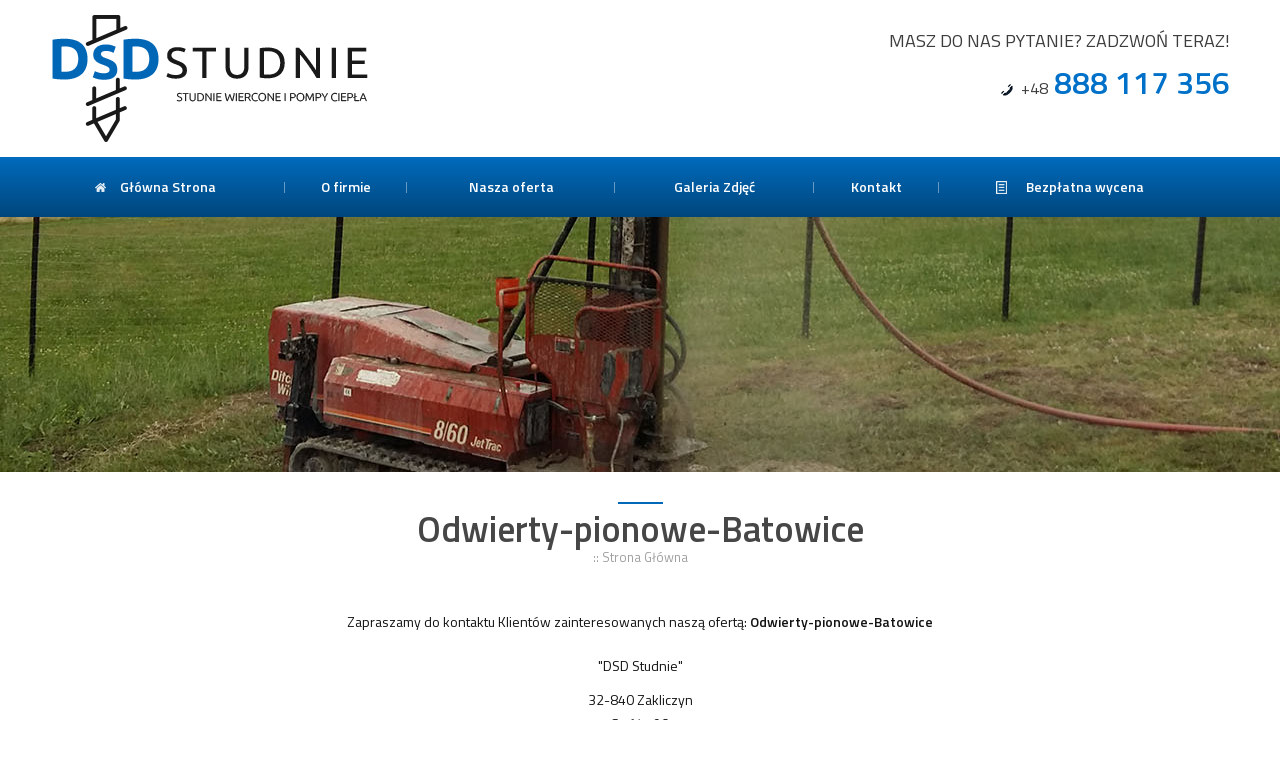

--- FILE ---
content_type: text/html
request_url: http://www.studniedsd.pl/odwierty-pionowe-Batowice-tag.html
body_size: 2502
content:
	  <!doctype html>
      <html lang="en">
      <head>
      <title>Odwierty-pionowe-Batowice</title>
      <meta http-equiv="content-type" content="text/html; charset=iso-8859-2" />
      <meta name="content-language" content="pl" />
      <meta name="description" content="Odwierty-pionowe-Batowice, odwierty pionowe, studnie głębinowe, studnie wiercone, pompy ciepła, studnie małopolska, studnie głębinowe tarnów , studnie głębinowe Nowy Sącz, studnie Wieliczka , Studnie Żabno , studnie Gdów , studnie głębinowe Bochnia , Studnie głębinowe Brzesko" />
      <meta name="keywords" content="Odwierty-pionowe-Batowice, odwierty pionowe, studnie głębinowe, studnie wiercone, pompy ciepła, studnie małopolska, studnie głębinowe tarnów , studnie głębinowe Nowy Sącz, studnie Wieliczka , Studnie Żabno , studnie Gdów , studnie głębinowe Bochnia , Studnie głębinowe Brzesko" />
      <meta name="robots" content="all,index,follow" />
      
      <meta name="viewport" content="width=device-width; initial-scale=1.0">
      <meta name="google-site-verification" content="CF6k8RXow-pmplrUyYhRS2IZ9DlN9dn5Z_OA2EGLb8E" />
      
      <link href="class/styl.css" rel="stylesheet/css" type="text/css">
      
      <base href="http://www.studniedsd.pl/" />
      <script language="javascript">
		function showLiveEdit(id) {
			document.getElementById(id).style.display='';
		}
		function hideLiveEdit(id) {
			document.getElementById(id).style.display='none';
		}
		</script>

	
<!-- SKRYPTY -->
  <link href="https://fonts.googleapis.com/css?family=Titillium+Web:300,400,600,700,900&amp;subset=latin-ext" rel="stylesheet">  
  <!-- CSS do CMS-->
  <link rel="stylesheet" href="class/styl.css">  
  <link rel="stylesheet" href="css/reset.css">
  <link rel="stylesheet" href="css/pref.css">
  <link rel="stylesheet" href="css/lightbox.css">
  <link rel="stylesheet" href="css/screen.css">   
  <link rel="stylesheet" href="js/owl.carousel.css">  
  <link rel="stylesheet" href="js/owl.theme.css">  
  <script src="https://cdnjs.cloudflare.com/ajax/libs/jquery/2.2.2/jquery.min.js"></script>
</head>
<body style="background: #fff;">

<div id="header">
	<div class="container">
		<div class="logo">
			<a href="" title="DSD Studnie - Strona Główna" alt="DSD Studnie"><img src="img/logo.png" alt="DSD Studnie" /></a>
		</div>
		<div class="minitop">
			<div class="c30"></div>
			<p>Masz do nas pytanie? Zadzwoń teraz!</p>
			<div class="c10"></div>
			<ul>
				<li>+48 <span>888 117 356</li>
				<!--<li>+48 <span>788 947 363</li>-->
			</ul>
			<span id="mobiMenu"></span>
		</div>
	</div>    
</div>	
<div class="c0"></div>
<div id="nav">
	<div class="container">
		<ul>
			<li><a href="/" title="Główna Strona - DSD Studnie">Główna Strona</a></li>
			<li><a href="s2-o-firmie.html" title="O firmie - DSD Studnie">O firmie</a></li>
            <li><a href="s3-nasza-oferta.html" title="Nasza oferta - DSD Studnie">Nasza oferta</a></li>
            <!--<li><a href="news.php" title="Aktualności - DSD Studnie">Aktualności</a></li>-->
            <li><a href="s6-galeria-zdjec.html" title="Galeria Zdjęć - DSD Studnie">Galeria Zdjęć</a></li>
            <li><a href="s5-kontakt.html" title="Kontakt - DSD Studnie">Kontakt</a></li>
            <li><a href="s5-kontakt.html#formMail" title="Formularz zapytania- DSD Studnie">Bezpłatna wycena</a></li>
		</ul>
	</div>
</div>		
<div id="banner">	
</div>  
<div id="subpage">	
    <div class="container">  
    	<div class="c30"></div>
        <div class="sectionName">
            <span class="line"></span>
            <div class="c5"></div>
            <h1>Odwierty-pionowe-Batowice</h1>
            <div class="c0"></div>
            <div class="path">
                :: Strona Główna </a> 				
            </div>
            <div class="c30"></div>
        </div>
        <div class="pageContent">    
        	<div class="c15"></div>    
        	 <p>Zapraszamy do kontaktu Klientów zainteresowanych naszą ofertą: <b>Odwierty-pionowe-Batowice</b></p>
             <p> </p>
             <p>"DSD Studnie"</p>
             <p>32-840 Zakliczyn<br/>Stróże 96</p>
			 <p> </p>
             <p> </p>
			 <p><a href="tel:+48888117356">+48 888 117 356</a><br/><a href="tel:+48788947363">+48 788 947 363</a></p>
			 <p> </p>
             <p><b>kontakt-dsd@o2.pl</b></p>
 			 <p> </p>
             <p>Studnia głębinowa, studnia wiercona to doskonała opcja dla alternatywnego źródła pobierana wody. Nie bądź zalezny od sieci wodociągowych. Zamów wywiercenie studni w firmie DSD. Działamy na terenie Tarnowa i okolic. Gwarantujemy, ze będziesz zadowolony z naszych usług. </p>
             <div class="c5"></div>
        </div>
        
        <div class="c60"></div>
    </div>
</div> 
<div id="gallery">
	<div class="c25"></div>
	<div class="container">
    <h3 class="subTitle">Najnowsze zdjęcia z naszej galerii</h3> 
    <div class="c10"></div> 
    <span class="line"></span>
    <div class="c30"></div> 
    	<div id="owl">
        	<img src="class/lib/fotothumb/fotothumb.php?pic=../../../gallery/15032951160.jpg&w=290&h=160&prop=3&water=4" /><img src="class/lib/fotothumb/fotothumb.php?pic=../../../gallery/15018304163097.jpg&w=290&h=160&prop=3&water=4" /><img src="class/lib/fotothumb/fotothumb.php?pic=../../../gallery/15018304138346.jpg&w=290&h=160&prop=3&water=4" /><img src="class/lib/fotothumb/fotothumb.php?pic=../../../gallery/15032951100.jpg&w=290&h=160&prop=3&water=4" /><img src="class/lib/fotothumb/fotothumb.php?pic=../../../gallery/15018303871357.jpg&w=290&h=160&prop=3&water=4" /><img src="class/lib/fotothumb/fotothumb.php?pic=../../../gallery/15018303847438.jpg&w=290&h=160&prop=3&water=4" /><img src="class/lib/fotothumb/fotothumb.php?pic=../../../gallery/15018303808909.jpg&w=290&h=160&prop=3&water=4" /><img src="class/lib/fotothumb/fotothumb.php?pic=../../../gallery/15706849830.jpg&w=290&h=160&prop=3&water=4" /><img src="class/lib/fotothumb/fotothumb.php?pic=../../../gallery/15032951220.jpg&w=290&h=160&prop=3&water=4" />   
        </div>
    </div>
	<div class="c40"></div>
</div>  
<div id="footer">
	<div class="container">
		<ul>
			<li><a href="/" title="Główna Strona - DSD Studnie">Główna Strona</a></li>
			<li><a href="s2-o-firmie.html" title="O firmie - DSD Studnie">O firmie</a></li>
            <li><a href="s3-nasza-oferta.html" title="Nasza oferta - DSD Studnie">Nasza oferta</a></li>
            <!--<li><a href="news.php" title="Aktualności - DSD Studnie">Aktualności</a></li>-->
            <li><a href="s6-galeria-zdjec.html" title="Galeria Zdjęć - DSD Studnie">Galeria Zdjęć</a></li>
            <li><a href="s5-kontakt.html" title="Kontakt - DSD Studnie">Kontakt</a></li>
            <li><a href="s5-kontakt.html#formMail" title="Formularz zapytania- DSD Studnie">Bezpłatna wycena</a></li>			
		</ul>
	</div>
</div>	
<div id="copy">
	<div class="container">
		<p>Copyright 2017 DSD Studnie. All Rights Reserved, Wszystkie prawa zastrzeżone</p>
		<span>Projekt i Realizacja: <a href="http://ipolska.com.pl/" title="Projektowanie stron www - iPolska" target="_blank">iPolska.com.pl</a></span>
		<div class="c15"></div>
        <a style='color: #ccc;' href='odwierty_pionowe_Pleśnia-tag.html' class='' title='odwierty pionowe Pleśnia'>odwierty pionowe Pleśnia</a>    <a style='color: #ccc;' href='pompy_ciepła_Tarnów-tag.html' class='' title='pompy ciepła Tarnów'>pompy ciepła Tarnów</a>        <div class="c15"></div>
    </div>
</div>		
  <!-- JS -->
  <script src="js/owl.carousel.js"></script>
  <script src="js/lightbox.js"></script>
  <script src="js/scripts.js"></script>
  <script>
  $(document).ready(function(e){  
		var str= location.hash; 
		if(str != '')
			$('html,body').animate({scrollTop:$(str).offset().top}, 600);
  
  		lightbox.option({
		  'resizeDuration': 200,
		  'wrapAround': true
		})
  });
  $("#owl").owlCarousel({	  
		// Most important owl features
		items : 4,
		 
		//Basic Speeds
		slideSpeed : 200,
		paginationSpeed : 800,
		rewindSpeed : 1000,
		autoPlay : true,
		stopOnHover : false,
  });
  
  </script>
</body>
</html>

--- FILE ---
content_type: text/css
request_url: http://www.studniedsd.pl/css/reset.css
body_size: 2162
content:
html, body, div, span, applet, object, iframe,
h1, h2, h3, h4, h5, h6, p, blockquote, pre,
a, abbr, acronym, address, big, cite, code,
del, dfn, em, img, ins, kbd, q, s, samp,
small, strike, strong, sub, sup, tt, var,
b, u, i, center,
dl, dt, dd, ol, ul, li,
fieldset, form, label, legend,
table, caption, tbody, tfoot, thead, tr, th, td,
article, aside, canvas, details, embed, 
figure, figcaption, footer, header, hgroup, 
menu, nav, output, ruby, section, summary,
time, mark, audio, video {
	margin: 0;
	padding: 0;
	border: 0;
	font-size: 100%;
	font: inherit;
	vertical-align: baseline;
}
/* HTML5 display-role reset for older browsers */
article, aside, details, figcaption, figure, 
footer, header, hgroup, menu, nav, section {
	display: block;
}
body {
	line-height: 1;
}
ol, ul {
	list-style: none;
}
blockquote, q {
	quotes: none;
}
blockquote:before, blockquote:after,
q:before, q:after {
	content: '';
	content: none;
}
table {
	border-collapse: collapse;
	border-spacing: 0;
}
a{
	text-decoration: none;
}
b{
	font-weight: bold;
}
i{
	font-style: italic;	
}

::-webkit-input-placeholder {
   color: #5a5a5a;
   font-weight: 600;
   font-size: 13px;
}
:-moz-placeholder { /* Firefox 18- */
   color: #5a5a5a;
   font-weight: 600;
   font-size: 13px; 
}
::-moz-placeholder {  /* Firefox 19+ */
   color: #5a5a5a;
   font-weight: 600;
   font-size: 13px;
}
::-moz-placeholder {  
	color: #5a5a5a;
	font-weight: 600;
    font-size: 13px;   
}

.formMail ::-webkit-input-placeholder {
	color: #fff;
	font-weight: 500;
}
.formMail :-moz-placeholder { 
	color: #fff;
	font-weight: 500;
}
.formMail ::-moz-placeholder {
	color: #fff;
	font-weight: 500;
}
.formMail ::-moz-placeholder {
	color: #fff;
	font-weight: 500;
}

a:hover,
li:hover{
	text-decoration: none;	
}

.clear0{
	clear: both;	
	height: 0px;	
}
.clear10{
	clear: both;
	height: 10px;	
}
.clear25{
	clear: both;
	height: 15px;		
}
.clear50{
	clear: both;	
	height: 50px;	
}

.width50{
	width: 50%;
	float: left;	
}
.width40{
	width: 40%;
	float: left;	
}
.width60{
	width: 60%;
	float: left;	
}
.width30{
	width: 30%;
	float: left;	
}
.width70{
	width: 70%;
	float: left;	
}


/* DEVRAMA */
body {
	/*overflow: hidden;*/
}

#content {
	margin: 0 auto 100px auto;
	max-width: 1100px;
	font-size: 16px;
}
	
	#content .syntaxhighlighter{ overflow-y: hidden !important; }
	#content .syntaxhighlighter > table > tbody > tr > td.code {
		padding: 10px !important;
	}
	
	#content .examples {
		line-height: 2.5em;
	}
	
	#content .photo-license-toggle {
		margin: 0 auto;
		padding: 10px 0px;
		max-width: 1024px;
		text-align: right;
	}
	
	#content .photo-license {
		display: none;
		margin: 0 auto;
		max-width: 1024px;
		font-size: 0.8em;
		border: 1px dashed #6F6F6F;
		border-radius: 6px;
		padding: 15px 10px;
		line-height: 1.6em;
	}
	
	#content .frontslider {
		box-shadow: 'rgba(0, 0, 0, 0.3) 0px 0px 10px 0px';	
	}

	#content figure{
		margin-top: 35px;
		text-align: center;
	}
		#content figure img{
			max-width: 100%;
		}
			
		#content figure figcaption{
			line-height: 1.8em;
		}
		
		
	#content table.configuration {
		margin: 0 auto;
		border: 1px solid #000;
		border-collapse: collapse;
	}
	
		#content table.configuration th,
		#content table.configuration td{
			padding: 5px 15px;
			border: 1px solid #000;
		}
		
		#content table.configuration th{
			vertical-align: middle;
			background-color: #CBEEF3;
			white-space:nowrap;
		}
		
		#content table.configuration td{
			vertical-align: top;
			
		}
		
/*
SLIDER EXAMPLE
*/

.front-demo {
	visibility: hidden;
	width: 1024px;
	height: 400px;
}

	.front-demo .inner.devrama-slider .projector{
		box-shadow: 0px 0px 10px 0px rgba(0, 0, 0, 0.298039);
	}
	
		.front-demo .inner.devrama-slider .projector .slide1 h3 {
			display: inline-block;
			margin: 0;
			color: #2B6BA7;
			text-shadow: 3px 2px 4px rgb(0, 0, 0);
			font-size: 56px;
			background-color: rgba(0, 0, 0, 0.5);
			padding: 10px 94px 10px 10px;
			-webkit-transform: skew(25deg, -10deg);
			   -moz-transform: skew(25deg, -10deg);
			     -o-transform: skew(25deg, -10deg);
			        transform: skew(25deg, -10deg);
		}
		
		.front-demo .inner.devrama-slider .projector .slide1 .description {
			display: inline-block;
			margin: 0;
			color: #FFF;
			text-shadow: 3px 2px 4px rgb(0, 0, 0);
			font-size: 26px;
			background-color: rgba(0, 0, 0, 0.5);
			padding: 10px 10px 10px 10px;
			
		}
		
		.front-demo .inner.devrama-slider .projector .slide2 h3 {
			display: inline-block;
			margin: 0;
			padding: 0;
			color: #FFF;
			text-shadow: 3px 2px 4px rgb(0, 0, 0);
			font-size: 72px;
		}
		
		.front-demo .inner.devrama-slider .projector .slide2 .description {
			display: inline-block;
			margin: 0;
			color: #FFF;
			font-size: 16px;
			padding: 7px 20px;
			
		}
		
		.front-demo .inner.devrama-slider .projector .slide3 {
			background-color: #27446F;
		}
		
		.front-demo .inner.devrama-slider .projector .slide3 h3 {
			display: block;
			margin: 30px 0 20px 0;
			padding: 0;
			color: #FFF;
			text-shadow: 3px 2px 4px rgb(0, 0, 0);
			font-size: 49px;
			text-align: center;
		}
		
		.front-demo .inner.devrama-slider .projector .slide3 .table {
		}
		
		.front-demo .inner.devrama-slider .projector .slide3 .table table{
			width: 100%;
			border: 1px solid #fff;
		}
		
		.front-demo .inner.devrama-slider .projector .slide3 .table table th,
		.front-demo .inner.devrama-slider .projector .slide3 .table table td{
			padding: 5px 15px;
			border: 1px solid #fff;
		}
		
		.front-demo .inner.devrama-slider .projector .slide3 .table table td{
			height: 200px;
			vertical-align: middle;
			text-align: center;
		}
		
		.front-demo .inner.devrama-slider .projector .slide4{
			
		}
		.front-demo .inner.devrama-slider .projector .slide4 h3 {
			display: block;
			margin: 0;
			padding: 0;
			color: #973A2B;
			text-shadow: 3px 2px 4px rgb(0, 0, 0);
			font-size: 34px;
		}
		
		.front-demo .inner.devrama-slider .projector .slide4 .square {
			width: 800px;
			height: 700px;
			-webkit-transform: translate(-20%, -47%) rotate(-45deg);
			   -moz-transform: translate(-20%, -47%) rotate(-45deg);
			    -ms-transform: translate(-20%, -47%) rotate(-45deg);
			     -o-transform: translate(-20%, -47%) rotate(-45deg);
			        transform: translate(-20%, -47%) rotate(-45deg);
			background-color: rgba(255, 255, 255, 0.25);

		}
		
		.front-demo .inner.devrama-slider .projector .slide4 i.slide-star1,
		.front-demo .inner.devrama-slider .projector .slide4 i.slide-star2,
		.front-demo .inner.devrama-slider .projector .slide4 i.slide-star3{
			color: #ff0;
			color: rgba(255, 255, 0, 0.28);
		}
		
		.front-demo .inner.devrama-slider .projector .slide4 i.slide-star1 {
			font-size: 183px;
		} 
		
		.front-demo .inner.devrama-slider .projector .slide4 i.slide-star2 {
			font-size: 115px;
		}
		
		.front-demo .inner.devrama-slider .projector .slide4 i.slide-star3 {
			font-size: 68px;
		}
		
		
		.front-demo .inner.devrama-slider .projector .slide5 h3 {
			display: inline-block;
			margin: 0;
			color: #EE5133;
			text-shadow: 3px 2px 4px rgb(0, 0, 0);
			font-size: 56px;
			background-color: rgba(0, 0, 0, 0.5);
			padding: 10px 28px;
			width: 100%;
		}
		
		.front-demo .inner.devrama-slider .projector .slide5 .description {
			display: inline-block;
			margin: 0;
			color: #FFF;
			text-shadow: 3px 2px 4px rgb(0, 0, 0);
			font-size: 26px;
			background-color: rgba(0, 0, 0, 0.5);
			padding: 5px 25px;
			
		}
		
		.front-demo .inner.devrama-slider .projector .slide5 .description.a{
			-webkit-transform: rotate(-8deg);
			   -moz-transform: rotate(-8deg);
			    -ms-transform: rotate(-8deg);
			     -o-transform: rotate(-8deg);
			        transform: rotate(-8deg);
		}
		.front-demo .inner.devrama-slider .projector .slide5 .description.b{
			-webkit-transform: rotate(-8deg);
			   -moz-transform: rotate(-8deg);
			    -ms-transform: rotate(-8deg);
			     -o-transform: rotate(-8deg);
			        transform: rotate(-8deg);
		}
		.front-demo .inner.devrama-slider .projector .slide5 .description.c{
			-webkit-transform: rotate(4deg);
			   -moz-transform: rotate(4deg);
			    -ms-transform: rotate(4deg);
			     -o-transform: rotate(4deg);
			        transform: rotate(4deg);
		}
		.front-demo .inner.devrama-slider .projector .slide5 .description.d{
			-webkit-transform: rotate(-8deg);
			   -moz-transform: rotate(-8deg);
			    -ms-transform: rotate(-8deg);
			     -o-transform: rotate(-8deg);
			        transform: rotate(-8deg);
		}
		.front-demo .inner.devrama-slider .projector .slide5 .description.e{
			-webkit-transform: rotate(4deg);
			   -moz-transform: rotate(4deg);
			    -ms-transform: rotate(4deg);
			     -o-transform: rotate(4deg);
			        transform: rotate(4deg);
		}
		
		
            .example-using-css .devrama-slider .navigation {
                position: absolute;
                bottom: 13px;
                right: 0px;
            }
             
            .example-using-css .devrama-slider .navigation .inner .nav-link {
                background-color: #1C1C1D;
                border-radius: 3px;
                padding: 8px;
                color: #FFF;
                margin-right: 5px;
                cursor: pointer;
            }
             
            .example-using-css .devrama-slider .navigation .inner .nav-link:hover {
                background-color: #3A3A3A;
            }
             
            .example-using-css .devrama-slider .navigation .inner .nav-link.active {
                background-color: #FFF;
                color: #000;
            }

.example-animation{
	padding-bottom: 0!important;	
}
.navigation.devrama-slider{
	display: none!important;
}
.nav-link{
	border-radius: 50%!important;
	width: 12px!important;
	height: 12px!important;
	color:  rgba(255,255,255,0.4)!important;	
	padding-top: 0!important;
	font-size: 1px!important;
	background: rgba(255,255,255,0.4)!important;	
}
.nav-link.active{
	color: #009a76!important;
	padding-top: 0!important;
	font-size: 1px!important;
	background: #009a76!important;
}
.slider-progress{
	display: none;	
}


--- FILE ---
content_type: text/css
request_url: http://www.studniedsd.pl/css/pref.css
body_size: 1108
content:
/* ########################
   ######   WIDTH    ######
   ######################## */

.w100{
	width: 100%;
}
.w90{
	width: 90%;
	float: left;
}
.w80{
	width: 80%;
	float: left;
}
.w75{
	width: 75%;
	float: left;
}
.w70{
	width: 70%;
	float: left;
}
.w65{
	width: 65%;
	float: left;
}
.w60{
	width: 60%;
	float: left;
}
.w55{
	width: 55%;
	float: left;
}
.w50{
	width: 50%;
	float: left;
}
.w45{
	width: 45%;
	float: left;
}
.w40{
	width: 40%;
	float: left;
}
.w35{
	width: 35%;
	float: left;
}
.w30{
	width: 30%;
	float: left;
}
.w33{
	width: 33.3333%;
	float: left;
}
.w25{
	width: 25%;
	float: left;
}
.w20{
	width: 20%;
	float: left;
}
.w15{
	width: 15%;
	float: left;
}
.w10{
	width: 10%;
	float: left;
}


/* ########################
   ######   clear    ######
   ######################## */
.c0{
	width: 100%;
	clear: both;
}
.c5{
	width: 100%;
	clear: both;
	height: 5px;
}
.c10{
	width: 100%;
	clear: both;
	height: 10px;
}
.c15{
	width: 100%;
	clear: both;
	height: 15px;
}
.c20{
	width: 100%;
	clear: both;
	height: 20px;
}
.c25{
	width: 100%;
	clear: both;
	height: 25px;
}
.c30{
	width: 100%;
	clear: both;
	height: 30px;
}
.c40{
	width: 100%;
	clear: both;
	height: 40px;
}
.c50{
	width: 100%;
	clear: both;
	height: 50px;
}
.c60{
	width: 100%;
	clear: both;
	height: 60px;
}
.c70{
	width: 100%;
	clear: both;
	height: 70px;
}
.c80{
	width: 100%;
	clear: both;
	height: 80px;
}
.c90{
	width: 100%;
	clear: both;
	height: 90px;
}
.c100{
	width: 100%;
	clear: both;
	height: 100px;
}
.c150{
	width: 100%;
	clear: both;
	height: 150px;
}
.c200{
	width: 100%;
	clear: both;
	height: 200px;
}

/* ########################
   ######   BUTTON   ######
   ######################## */
.btn{
	width: 200px;
	outline: none;
	height: 49px;
	display: inline-block;
    padding: 5px 16px;
	border-radius: 0;
    margin-bottom: 0;
    font-size: 14px;
    line-height: 20px;
    font-weight: 600;
    text-transform: uppercase;
    text-align: center;
    vertical-align: middle;
    cursor: pointer;
	border: none;
	outline: none;
}
.btn-filled{
	color:#fff;
	background-color: #0071c9;    
    -webkit-transition: .4s ease-in-out;
    -moz-transition: .4s ease-in-out;
    -o-transition: .4s ease-in-out;
    transition: .4s ease-in-out;
    transition-property: color,background-color,border;	
}
.btn-filled:hover{
	color: #0071c9;
	background-color: transparent;
	text-decoration:none;
	border: 1px solid #0071c9;
}
.btn-empty{
	background-color: transparent;
    color: #0071c9;
    border: 1px solid #0071c9;
    -webkit-transition: .3s ease-in-out;
    -moz-transition: .3s ease-in-out;
    -o-transition: .3s ease-in-out;
    transition: .3s ease-in-out;
    transition-property: color,background-color,border;		
}
.btn-empty:hover{
	color: #fff;
	background-color: #0071c9;
	text-decoration: none;	
}

.btn-filled.btn-image{
	width: 160px;
    padding: 5px 10px 5px 30px;
	background: url(../img/mouse.png) left 12px center no-repeat, #082e69;
	color:#fff;   
    -webkit-transition: .4s ease-in-out;
    -moz-transition: .4s ease-in-out;
    -o-transition: .4s ease-in-out;
    transition: .4s ease-in-out;
    transition-property: color,background,border;	
}
.btn-filled.btn-image:hover{
	color: #082e69;
	background: url(../img/mouseb.png) left 12px center no-repeat, rgba(255,255,255,0.1);
	text-decoration:none;
	border: 1px solid #082e69;
}
.btn-filled.btn-blue{
	width: 168px;
	height: 45px;
    padding: 10px 15px;
	background: #082e69;
	color:#fff;   
    -webkit-transition: .4s ease-in-out;
    -moz-transition: .4s ease-in-out;
    -o-transition: .4s ease-in-out;
    transition: .4s ease-in-out;
    transition-property: color,background,border;	
}
.btn-filled.btn-blue:hover{
	color: #082e69;
	background: transparent;
	text-decoration:none;
	border: 1px solid #082e69;
}

.btn-filled.btn-yellow{
	width: 200px;
	height: 50px;
    padding: 10px 15px;
	background: #f9be32;
	color:#fff;   
    -webkit-transition: .4s ease-in-out;
    -moz-transition: .4s ease-in-out;
    -o-transition: .4s ease-in-out;
    transition: .4s ease-in-out;
    transition-property: color,background,border;	
}
.btn-filled.btn-yellow:hover{
	color: #f9be32;
	background: transparent;
	text-decoration:none;
	border: 1px solid #f9be32;
}

/* ########################
   ######    MENU    ######
   ######################## */
#nav-icon1{
  display: none;
  width: 35px;
  height: 35px;
  position: absolute;
  right: 30px;
  top: 45px;
  -webkit-transform: rotate(0deg);
  -moz-transform: rotate(0deg);
  -o-transform: rotate(0deg);
  transform: rotate(0deg);
  -webkit-transition: .5s ease-in-out;
  -moz-transition: .5s ease-in-out;
  -o-transition: .5s ease-in-out;
  transition: .5s ease-in-out;
  cursor: pointer;
}

#nav-icon1 span{
  display: block;
  position: absolute;
  height: 3px;
  width: 100%;
  background: #082e69;
  border-radius: 3px;
  opacity: 1;
  left: 0;
  -webkit-transform: rotate(0deg);
  -moz-transform: rotate(0deg);
  -o-transform: rotate(0deg);
  transform: rotate(0deg);
  -webkit-transition: .25s ease-in-out;
  -moz-transition: .25s ease-in-out;
  -o-transition: .25s ease-in-out;
  transition: .25s ease-in-out;
}
#nav-icon1 span:nth-child(1) {
  top: 0px;
}

#nav-icon1 span:nth-child(2) {
  top: 10px;
}

#nav-icon1 span:nth-child(3) {
  top: 20px;
}

#nav-icon1.open span:nth-child(1) {
  top: 10px;
  -webkit-transform: rotate(135deg);
  -moz-transform: rotate(135deg);
  -o-transform: rotate(135deg);
  transform: rotate(135deg);
}

#nav-icon1.open span:nth-child(2) {
  opacity: 0;
  left: -60px;
}

#nav-icon1.open span:nth-child(3) {
  top: 10px;
  -webkit-transform: rotate(-135deg);
  -moz-transform: rotate(-135deg);
  -o-transform: rotate(-135deg);
  transform: rotate(-135deg);
}


--- FILE ---
content_type: text/css
request_url: http://www.studniedsd.pl/css/screen.css
body_size: 5171
content:
body{
	font-family: 'Titillium Web', sans-serif;
    font-size: 14px;
    line-height: 20px;
    color: #3c3c3c;
    background: url(../img/baner.jpg) top 215px center no-repeat, #ffffff;
}
.container{
	width: 1180px;
    margin: 0 auto;
    box-sizing: border-box;
    overflow: hidden;
}
b{
	font-weight: 600;	
}
/* ************************************   
   *********      HEADER      *********   
   ************************************ */
#header{
	height: 155px;
}
#header .container{
	overflow: visible;
}
.logo{
	margin: 15px 0;
	width: 320px;
	height: 127px;
	float: left;
}
.logo img{
	max-width: 100%;
	height: auto;
	-webkit-transition: .4s ease-in-out;
    -moz-transition: .4s ease-in-out;
    -o-transition: .4s ease-in-out;
    transition: .4s ease-in-out;
    transition-property: transform;
}	
.logo img:hover{
	transform: scale(0.98);
}	
.minitop{
	float: right;
}
.minitop p{
	text-align: right;
	text-transform: uppercase;
	font-size: 18px;
	font-weight: 400;
	line-height: 22px;
}
.minitop ul{	
	float: right;
}
.minitop ul > li{
	float: left;	
	background: url(../img/phone.png) left bottom 12px no-repeat;
	font-size: 16px;
	font-weight: 400;
	line-height: 40px;
	padding: 0 20px;
}
.minitop ul > li span{
	font-size: 32px;
	color: #0071c9;
	padding: 0 2px;
	font-weight: 600;
}
.minitop ul > li:last-child,
.minitop ul > li:last-child span{
	padding-right: 0;	
}


/* ************************************   
   *********        NAV       *********   
   ************************************ */
#nav,
#footer{
	position: relative;
	height: 60px;
	margin-top: 0;
	background: #006bbd; /* Old browsers */
	background: -moz-linear-gradient(top,  #006bbd 0%, #00467c 100%); /* FF3.6-15 */
	background: -webkit-linear-gradient(top,  #006bbd 0%, #00467c 100%); /* Chrome10-25,Safari5.1-6 */
	background: linear-gradient(to bottom,  #006bbd 0%, #00467c 100%); /* W3C, IE10+, FF16+, Chrome26+, Opera12+, Safari7+ */
	filter: progid:DXImageTransform.Microsoft.gradient( startColorstr='#006bbd', endColorstr='#00467c',GradientType=0 ); /* IE6-9 */
}  
#nav ul,
#footer ul{
    display: table;
    width: 100%;
}
#nav li,
#footer li{
    display: table-cell;
	height: 60px;
	-webkit-transition: .4s ease-in-out;
    -moz-transition: .4s ease-in-out;
    -o-transition: .4s ease-in-out;
    transition: .4s ease-in-out;
    transition-property: color,background;
}
#nav li,
#footer li{
    background: url(../img/sep.png) right center no-repeat;	
}
#nav li:first-child{
	background: url(../img/home.png) left 20% center no-repeat, url(../img/sep.png) right center no-repeat;
}
#nav li:last-child{
	background: url(../img/form.png) left 20% center no-repeat;
}
#footer li:last-child{
	background: none;
}
#nav li a,
#footer li a{
	cursor: pointer;
	line-height:60px;
    display: block;
    text-align: center; 
	font-size: 14px;
	font-weight: 600;
	color: #fff;	
}
#nav li:hover a,
#footer li:hover a{	
	background: -moz-linear-gradient(top, rgba(255, 255, 255, 0.1) 0%, rgba(255, 255, 255, 0.06) 53%, rgba(255,255,255,0) 100%); /* FF3.6-15 */
	background: -webkit-linear-gradient(top, rgba(255, 255, 255, 0.1) 0%,rgba(255, 255, 255, 0.06) 53%, rgba(255, 255, 255, 0) 100%); /* Chrome10-25,Safari5.1-6 */
	background: linear-gradient(to bottom, rgba(255, 255, 255, 0.1) 0%, rgba(255, 255, 255, 0.06) 53%, rgba(255, 255, 255, 0) 100%); /* W3C, IE10+, FF16+, Chrome26+, Opera12+, Safari7+ */
	filter: progid:DXImageTransform.Microsoft.gradient( startColorstr='#d4d4d4', endColorstr='#00d4d4d4',GradientType=0 ); /* IE6-9 */	
}	 

/* ************************************   
   *********      SLIDER      *********   
   ************************************ */
#slider h2,
#slider h1{
	color: #fff;
	text-transform: uppercase;
	line-height: 38px;
	font-size: 24px;
	text-align: left;
	font-weight: 300;
}
#slider h1{
	font-size: 32px;
	font-weight: 600;
}


/* ************************************   
   *********      oFirmie      *********   
   ************************************ */
#oFirmie{
	position: relative;
	z-index: 99;
	
}
.left{
	width: calc(100% - 317px);
	float: left;
	height: 380px;
	position: relative;
}
.left-cnt{
	position: absolute;
	bottom: 0;
}
.left-cnt .w25{
	width: 235px;
	padding-right: 4%;
	box-sizing: border-box;
	border-right: 2px #626262 solid;
}
.left-cnt .w75{
	width: calc(100% - 235px);
	padding: 0 30px;
	box-sizing: border-box;
}
.left-cnt p{
	padding-bottom: 12px;
	color: #131313;
	font-size: 14px;
	text-align: justify;
	line-height: 24px;
}
.left-cnt p b{
	font-size: 15px;
	font-weight: 700;
}
.left-cnt h3,
.left-cnt h3 b,
.left-cnt h2{
	text-transform: uppercase;
	font-weight: 700;
	color: #131313;
	font-size: 24px;
	text-align: right;
	line-height: 30px;
}
.left-cnt h2{
	font-weight: 400;
	font-size: 36px
}
.right{
	width: 317px;
	float: left;
	overflow: hidden;
	position: relative;
	-webkit-transition: .4s ease-in-out;
    -moz-transition: .4s ease-in-out;
    -o-transition: .4s ease-in-out;
    transition: .4s ease-in-out;
    transition-property: transform;
}
.right:hover{
	transform: scale(0.96);
}
.right h4{
	position: absolute;
	bottom: 35px;
	right: 0;
	color: #fff;
	font-size: 20px;
	text-align: right;
	font-weight: 300;
	line-height: 40px;
	text-transform: uppercase;
	padding: 0px 15px;
}
.right h4 span{
	background: #0065b4;
	padding: 5px 5px 5px 35px;
}

/* ************************************   
   *********        ICO       *********   
   ************************************ */
#ico{
	background: url(../img/icobg.jpg) center top no-repeat;
	height: 430px;
	margin-top: -10px;
	text-align: center;
}
.ico-box{
	width: 210px;
    display: inline-block;
    margin: 45px 3%;
}   
.ico-box h3{
	color: #fff;
	font-size: 20px;
	font-weight: 300;
	line-height: 24px;
	text-transform: uppercase;
}

/* ************************************   
   *********    REALIZACJE    *********   
   ************************************ */
#realizacje{
	margin-top: -70px;
	position: relative;	
}
#realizacje .left{
   width: calc(100% - 184px);
   height: 404px;
}   
#realizacje .left-cnt .w75{
	padding: 0 60px;
}
#realizacje .right{
	width: 184px;
}
#realizacje .right span{
	display: block;
	width: 100%;
	height: 55px;
	line-height: 55px;
	background: #0065b4;
	text-align: center;
	color: #fff;
	text-transform: uppercase;
	position: absolute;
	bottom: 0;
	font-size: 16px;
    font-weight: 600;
 }	
#realizacje .w100{
	padding-right: 60px;
	box-sizing: border-box;
} 
.news-box{
	width: 400px;
	height: 190px;	
	float: left;
	-webkit-transition: .4s ease-in-out;
    -moz-transition: .4s ease-in-out;
    -o-transition: .4s ease-in-out;
    transition: .4s ease-in-out;
    transition-property: transform;
}
.news-box:hover{
	transform: scale(0.96);
}
.news-box:last-of-type{
	float: right;
}
.news-cnt{
	padding: 20px 10px;
	height: 100%;
	box-sizing: border-box;
	width: 130px;
	float: left;
	background: #fff;
}
.line{
	display: block;
	width: 45px;
	height: 2px;
	background: #0068b9;
}
.news-cnt h4{
	font-size: 18px;
    text-align: left;
    font-weight: 400;
    line-height: 22px;
	color: #131313;
    text-transform: uppercase;
}
.news-date{
	display: block;
	background: #0065b4;
	width: 80px;
	height: 80px;
	float: right;
	box-sizing: border-box;
	padding: 20px 0;
	margin-right: -25px;
}
.news-date p{
	line-height: 20px;
	text-align: center;
	color: #fff;
	font-size: 12px;
	font-weight: 300;
	padding: 0;
}
.news-date p b{
	font-size: 20px;
	font-weight: 600;
}
.hideme{
	transform: scale(0);
    transition: all 1s;
}
.hideme.animate {
    transform: scale(1);
}
/* ************************************   
   *********      FOOTER      *********   
   ************************************ */

   
/* ************************************   
   *********       COPY       *********   
   ************************************ */
#copy{
	margin-top: -1px;
	padding: 20px 0 35px 0;
	border-top: 1px solid #cecece;
}   
#copy p{
	float: left;
}	 
#copy span{
	float: right;
	padding-right: 5px;
}  
#copy span,
#copy p,
#copy span a{
   color: #777777;
   font-size: 13px;
   font-weight: 300;
}
#copy span a:hover{
	color: #082e69;
}

#mobiMenu{
	display: block;
	width:
	
}
.sweet-alert button{
	background-color: #082e69!important;
}



/* ====================================   
   =========      SUBPAGE      ========   <------------------------------------- podstrony !!
   ==================================== */ 
#slider.subpage{
	height: 250px;
	background: url(../img/subpage.jpg) center top no-repeat;
}
.path,
.path a,
.path p,
.path span{
	text-align: center;
	font-size: 13px;
	font-weight: 500;
	color: #a0a0a0;
	line-height: 16px;
}
.path a:hover{
	color: #404040;
	font-weight: 500;
}
.pageText p,
.pageText div,
.pageText span,
.pageText i,
.formText{
	text-align: center;
	font-size: 14px;
	font-weight: 500;
	color: #000;
	line-height: 28px;	
	padding: 10px 50px;
}
.pageText b,
.formText b{
	font-size: 16px;
}

.owl-item.oferta{
	width: 285px;
	margin: 20px 0;
	display: inline-block;
}
.nr{
	margin-top: 50px;
}
.nr span{
	padding: 9px 13px;
}
.nr a, .nr a:link, .nr a:visited, .nr a:hover, .nr a:active{
	padding: 9px 13px;
}
.nr a:hover{
	background: #082e69;
}
.ofertaText{
	text-align: left;
}


.prodSection{
	width: 90%; margin: 0 auto;
}
.imgHolder1{width: 350px; height: 280px; float: left; position: relative;}
.imgHolder1 img{position: absolute;right:0;left:0;margin:15px auto; max-width: 100%; height: auto;}
.textHolder{float: left; width: calc(100% - 350px); padding-left: 30px; box-sizing: border-box;}
.textHolder table{width: 100%; float: right;}
.textHolder h2{
	text-transform: uppercase;
    font-size: 16px;
    line-height: 24px;
    color: #303030;
    font-weight: 600;
	text-align: left;
}
.textHolder table tr{border-bottom: 1px solid #f3f3f3; width: 100%;}
.textHolder table tr td{padding: 5px 15px; box-sizing: border-box; color: #323333;font-size: 14px;font-weight: 300;line-height: 28px;text-align: left;}
.textHolder table tr td:nth-child(2){text-align: right; font-weight: 600;color: #797979;}
.prodDesc{width: 100%; text-align: justify; margin: 0 auto;}
.zamowienieForm input{padding: 3px 10px; box-sizing: border-box; height:40px; margin: 5px 0; outline: none;}
.zamowienieForm select{padding: 3px 10px; box-sizing: border-box; height:40px; margin: 5px 0; outline: none;}
.zamowienieForm > div > span{line-height:47px;}
.zamowienieForm textarea{text-indent: 10px; padding:10px 0px; box-sizing:border-box;}
.sectionDescH3_{font-size:16px; font-weight: 600;}
.text h5{padding:25px 0 10px 0; font-weight: 600;}
.text li{padding-left: 30px;padding: 3px 0; font-weight: 300;list-style-type: circle;}
.blue-line{
	display: block;
	width: 95px;
	height: 2px;
	background: #1f55a7;
}
.prodDesc-text{
	width: calc(100% - 300px);
	float: left;
}
.prodDesc-cena{
	padding-left: 50px;
	box-sizing: border-box;
	width: 300px;	
	float: left;
}
.prodDesc-cena span{
	display: block;
	width: 250px;
	margin-top: 12px;
	height: 60px;
	padding: 5px 10px;
	box-sizing: border-box;
	background: #1850a4;
	text-align: center;
	float: right;
	color: #fff;
	font-size: 12px;
	line-height: 22px;
}
.prodDesc-cena span b{
	border-top: 1px rgba(255,255,255,0.1);
	width: 100%;
	display: block;
	font-size: 16px;
}
.prodDesc-text p,
.prodDesc-text span{
    font-size: 14px;
    line-height: 24px;
	text-align: left!important;
    color: #323333!important;
    font-weight: 500;
	margin: 0!important;
	padding: 5px 0!important;
	font-family: 'Titillium Web', sans-serif!important;
}
.prodDesc-text b{
	font-weight: 600!important;
	font-family: 'Titillium Web', sans-serif!important;
}

.formMail1 .w50{
	padding: 0 10px;
	box-sizing: border-box;	
}
.formMail1 label{
	font-weight: 400;
	color: #5c5c5c;
	float: left;
	line-height: 30px;
}
.formMail1 input{
	width:100%;
	height: 45px;
	background: #fff;
	border: 1px #e6e6e6 solid;
	outline: none;
	text-indent: 15px;
	-webkit-transition:.3s ease-in-out;
	-moz-transition:.3s ease-in-out;
	-o-transition:.3s ease-in-out;
	transition:.3s ease-in-out;
	transition-property: border;
}
.formMail1 textarea{
	width: 100%;
	border: 1px #e6e6e6 solid;
	outline: none;
	height: 275px;
	resize: none;
	padding: 10px 15px;
	box-sizing: border-box;
	-webkit-transition:.3s ease-in-out;
	-moz-transition:.3s ease-in-out;
	-o-transition:.3s ease-in-out;
	transition:.3s ease-in-out;
	transition-property: border;
	font: 14px 'Titillium Web';
	color: #000;
}
.formMail1 input:hover,
.formMail1 textarea:hover{
	border: 1px #134b95 solid;	
}

#contact .w50{
	padding: 0 10px;
	box-sizing: border-box;	
	text-align: left;
}
#contact .w50 p{
	line-height: 22px;
    color: #303030;
    text-align: justify;
    padding: 5px 20px 5px 0;
}
.contactTab img{
  max-width: 15px;
  margin-right: 10px;						
}
.contactTab tr{
  height: 22px;
}
.trH{
  text-transform: uppercase;
  font-weight: 600!important;
  text-indent: -25px;
  font-size: 17px;
  color: #1850a4;
  line-height: 36px!important;
}
.contactTab td{
  line-height: 24px;
  font-size: 15px;
  font-weight: 300;
  color: #000;
  vertical-align: top;	
}
#map_canvas{
	height: 470px;	
}
.owl-item {
	text-align: center;	
}
.owl-item img{
	max-width: 100%;
}
.owl-theme .owl-controls .owl-page span{	
	width: 6px!important;
	height: 6px!important;
	opacity: 1!important;
	box-shadow: 0 0 0 2px #bdbdbd!important;
	background: #ffffff!important;
}
.owl-theme .owl-controls .owl-page.active span{
	box-shadow: 0 0 0 2px #006bbd!important;
}
.owl-pagination{
	margin-top: 20px;	
}
#banner{
	height: 255px;
	background: url(../img/baner-small.jpg) center top no-repeat;
}
.sectionName .line{
	margin: 0 auto;
}
.sectionName h1{
    font-size: 36px;
    color: #464646;
    line-height: 40px;
    font-weight: 600;
	text-align: center;
}
#location-info{
	padding: 30px 50px 0px 0;
	box-sizing: border-box;
	height: 250px;
	text-align: right;
}
#location-info h4{
	font-size: 28px;	
    font-weight: 400;
    color: #134b95;
    line-height: 28px;
}
#location-info h5{
	font-size: 13px;	
    font-weight: 600;
    color: #134b95;
    line-height: 26px;
	text-transform: uppercase;
}
#location-info h6{
	font-size: 18px;	
    font-weight: 300;
    color: #3c3c3c;
    line-height: 20px;
}
#location-info p{
	font-size: 18px;	
    font-weight: 300;
    color: #00182e;
	text-align: right;
    line-height: 24px;
}
#wrapper-maps{
	height: 250px;
}
.formMail .w50{
	padding: 0 10px;
	box-sizing: border-box;	
}
.formMail label{
	font-weight: 400;
	color: #5c5c5c;
	line-height: 30px;
}
.formMail input{
	width:100%;
	height: 45px;
	background: #fff;
	border: 1px #e6e6e6 solid;
	outline: none;
	text-indent: 15px;
	-webkit-transition:.3s ease-in-out;
	-moz-transition:.3s ease-in-out;
	-o-transition:.3s ease-in-out;
	transition:.3s ease-in-out;
	transition-property: border;
}
.formMail textarea{
	width: 100%;
	border: 1px #e6e6e6 solid;
	outline: none;
	height: 275px;
	resize: none;
	padding: 10px 15px;
	box-sizing: border-box;
	-webkit-transition:.3s ease-in-out;
	-moz-transition:.3s ease-in-out;
	-o-transition:.3s ease-in-out;
	transition:.3s ease-in-out;
	transition-property: border;
	font: 14px 'Titillium Web';
	color: #000;
}
.formMail input:hover,
.formMail textarea:hover{
	border: 1px #134b95 solid;	
}
h3.subTitle{
    text-align: center;
    font-size: 21px;
    line-height: 28px;
    color: #0a264b;
    font-weight: 400;
}
#gallery .line,
.pageContent .line{
	margin: 0 auto;
}

#allnews table{
	width: 98%!important;
	margin: 0 auto;	
	border-bottom: 1px solid #f1f1f1;
}
#allnews table:hover{
	background: rgba(0,0,0,0.03);	
}

#allnews table td{
	padding: 0 20px;
	box-sizing:	border-box;
	color: #717171;
	font-weight: 300;
}
#allnews table td strong{
	color: #000;
	font-weight: 600;
	text-transform: uppercase;	
}
#allnews table td a{
	color: #0068b9;
}
#allnews table:hover td{
	color: #353535;
}
#allnews table:hover td strong{
	color: #0068b9;
}
#allnews table tr td:first-child{
	text-align: left;
}

#singlenews .w35{	
	overflowe: hidden;
}
#singlenews .w65{	
	padding-left: 30px;
	box-sizing: border-box;
}
#singlenews .w35 img{
	max-width: 100%;
	text-align: right;
}
#singlenews .w100 p,
.pageContent p{		
	padding-bottom: 10px;
    color: #131313;
    font-size: 14px;
    text-align: center;
    line-height: 24px;
}
#singlenews .w100 p i,
.pageContent p i{		
	font-weight: 600;
}
#oferta .w50{
	padding: 0 15px;
	box-sizing: border-box;	
}
#oferta .w50 p{
	text-align: left;
	padding: 5px 0;
}
#oferta .w50 p b{
	text-transform: uppercase;
}
#oferta .w50 ul{
	margin-left: 15px;	
}
#oferta .w50 ul li{
	padding-left: 15px;
	line-height: 25px;
	background: url(../img/list.png) top 12px left no-repeat;
}

/* ====================================   
   =========       MEDIA       ========   <------------------------------------- @media !!
   ==================================== */   
@media all and (max-width: 1250px){


}
@media all and (max-width: 1200px){
	.container{
		width: 100%;
		padding: 0 5px;
		box-sizing: border-box;	
	}
	.hideSlider1{
		width: 100%;
		margin-right: -50px;
	}
	#footer .w33.sd img{
		display: none;
	}
	#footer .w33.sd > a{
		width: 100%;
	}
	
}
@media all and (max-width: 1180px){
	.ofertaText{
		width: 865px;
		margin: 0 auto;
	}
	.pageText p,
	.pageText div,
	.pageText span,
	.pageText i,
	.formText{
		padding: 10px 5px;
	}
	#slider h1 {
		font-size: 2.7vw;
	}
	.ico-box {
		margin: 45px 1%;
	}
}
@media all and (max-width: 1100px){
	.left-cnt .w25{
		width: 100%;
		border-right:0;
		padding-left: 10px;
		padding-right: 0;
	}
	.left-cnt .w25 h3,
	.left-cnt .w25 h2{
		text-align: left;
	}
	.left-cnt .w25 h2{
		padding-bottom: 10px;
		width: 150px;
		border-bottom: 2px #626262 solid;
		margin-bottom: 5px;
	}
	.left-cnt .w75,
	#realizacje .left-cnt .w75{
		padding: 0 10px;
		width: 100%;
	}
	.news-box{
		max-width: 45%;
	}
}
@media all and (max-width: 1024px){
	#nav li:first-child{
		display: none;
	}
	#form{
		background-position: right bottom;
	}
	.form-content{
		width: 100%;
		float: left;
	}
	.prodSection{
		width:100%;	
	}
	#realizacje{
		margin-top: 0;
	}
}
@media all and (max-width: 960px){
	.langg{
		display: none;
	}
	.minitop ol > li:nth-child(2){
		padding: 4px 5px 0 5px;
	}
	.nws .w50:last-of-type{
		display: none;
	}
	.adv{
		width: 60%;
	}
	.nws{
		width:40%;
	}
	.nws .w50{
		width: 90%;
	}
	.ico-box{
		margin: 45px 0%;
		width: 191px;
	}
}
@media all and (max-width: 900px){		
	
	#nav{
		position: absolute;
		top: 0;	
		margin-top: 0;
		height: auto;
		width: 100%;
		z-index:101;
		margin-top: -228px;
		cursor: pointer;
	}
	#footer{
		width: 100%;
	}
	#nav .container,
	#header .container{
		padding: 0;
	}
	#header{
		margin-top: 30px;
		padding: 15px 0;
	}
	.minitop ol{
		border-top: 1px solid rgba(0,0,0,0.15);
		border-left: 1px solid rgba(0,0,0,0.15);
	}
	.minitop ol input{
		background: transparent;
	}
	.minitop ol button{
		height: 49px;
	}
	#footer{
		background: none;
		height: auto;
	}
	#nav ul,
	#footer ul{
		width: 100%;
		padding-bottom: 40px;
		background: url(../img/menu.png) bottom 7px right no-repeat, #06234f;
	}
	#footer ul{
		background: rgb(0, 101, 180);
		padding-bottom: 0;
	}
	#nav ul li,
	#footer ul li{
		width: 100%;
		height: 45px;
		display: block;
		border-bottom: 1px dashed rgba(255,255,255,0.10);
		background: none;
	}
	#nav ul li:last-child,
	#footer ul li:last-child{
		border-bottom: none;
	}
	#nav ul li a,
	#footer ul li a{
		background: #082e69;
		height: 45px;
		line-height: 44px;
		padding-top: 0;
		color: #fff;
	}
	#footer ul li a{
		background: none;
	}
	#nav ul li:hover a{
		background: #082e69;
		color: #fff;
	}
	#subnav{
		display: none;
	}
	
}
@media all and (max-width: 870px){
	.ofertaText{
		width: 575px;
	}
	#slider{
		display: none;
	}
	body{
		background: #fff;
	}
	.logo{
		width: 100%;
		text-align: center;
		float: none;
	}
	.minitop{
		width: 100%;
	}
	.minitop ul{
		width: 480px;
		margin: 0 auto;
		float: none;
	}
	.minitop .c30,
	.minitop .c10{
		display: none;
	}
	.minitop p{
		display: none;
	}
	#oFirmie{
		margin-top: 20px;
	}
}
@media all and (max-width: 840px){
	.minitop ol > li:last-child{
		display: none;
	}
	.minitop ol li input{
		width: 200px;
		text-indent: 10px;
	} 
	#footer .w33.sd,
	#footer .w25.th{
		width: 50%;
	}	
	#footer .w33.ft{
		width: 100%;
		padding: 0 5px;
		box-sizing: border-box;
		margin-bottom: 30px;
	}
	#footer .c30,
	#footer .c20{
		height: 5px;
	}
	#footer .w33.ft p{
		width: 100%;
	}
	.th-right,
	#footer .w25.th ol,
	.dashed-line,
	#footer .w25.th p{
		float: left;
		width: 100%;
		text-align: left;
	}
	.dashed-line{
		width: 195px;
		margin-left: 20px;
	}
	#footer .w25.th ol,
	#footer .w25.th p{
		padding-left: 20px;
		padding-right: 0;
	}
	#footer .w33.sd > a{
		margin-top: 55px;
	}
	
	#oferta .w50{
		width: 360px;
		margin: 0 auto;
		clear: both;	
		float: none;
	}
	#oferta .w50 img{
		max-width: 98%!important;
		height: auto!important;
	}
}
@media all and (max-width: 800px){
	.prodDesc-text{
		width: 100%;	
	}
	.prodDesc-cena{
		width: 100%;	
		padding-left: 0;
	}
	.prodDesc-cena span{
		float: left;	
	}
	.imgHolder1{
		display: none;
	}
	.textHolder{
		width: 100%;
		padding-left: 0;	
	}
	.formMail1 > .w50{
		width: 100%;
	}
	.formMail1 > .w50:first-of-type{
		margin-bottom: 15px;
	}
	.ico-box{
		width: 48%;
		margin: 20px 0;
	}
	.ico-box img{
		max-height: 65px;
	}
	.ico-box .c30{
		height: 10px;
	}
	#ico .c100{
		height: 50px;
	}
	.ico-box h3{
		font-size: 17px;
		line-height: 20px;
	}
}
@media all and (max-width: 768px){
	.formMail .w33{
		width: 100%;
	}
	#form{
		padding-bottom: 20px;
		background-size: cover;
	}
	#form .c30,
	#form .c80{
		height: 25px;
	}
	#form .c10{
		height: 1px;
	}
	.formMail p {
		line-height: 20px;
		padding-bottom: 15px;
		width: 100%;
		box-sizing: border-box;
		text-align: left;
	}
	.adv{
		display: none;
	}
	.nws{
		width:100%;
	}
	.nws .w50:last-of-type{
		display: block;
	}
	.nws .w50{
		width: 50%;
	}
	#contact .w50{
		width: 100%;	
	}
	#contact .w50:first-of-type{
		margin-bottom: 40px;
	}
	#map_canvas{
		height: 300px;
	}
	.left,
	#realizacje .left{
		width: 100%;
	}
	.right,
	#realizacje .right{
		display: none;
	}
	
}
@media all and (max-width: 700px){	
	#boxes{
		margin-top: 10px;
	}
	#boxes .w30{
		width: 100%;
		margin: 0 0 5px 0!important;
	}
	.news-box:last-of-type{
		display: none;
	}
	.news-box{
		max-width: 100%;
	}
	#copy span,
	#copy p{
		width: 100%;
		float: left;
		padding: 10px 0;
		text-align: center;
	}
	
}
@media all and (max-width: 650px){
	.minitop ol > li:first-child{
		display: none;
	}
	.minitop ol,
	.minitop ol > li:nth-child(2){
		border: none;
	}
	.ofertaText{
		width: 100%;
		text-align: center;
	}
	#location-info,
	#wrapper-maps{
		width: 100%;
		text-align: center;	
	}
	#location-info{
		padding-right: 0;	
	}
	#location-info p{
		text-align: center;	
	}
	.formMail .w50{
		width: 100%;	
	}
	.formMail .w50:last-of-type{
		margin-top: 15px;
	}
}
@media all and (max-width: 545px){
	.owl-buttons {
		left: 0;
		margin-top: -45px;
	}
	.owl-item{
		padding: 0 !important;
	}
	.nws .w50{
		width: 100%;
	}
	#footer .w33.sd,
	#footer .w25.th{
		width: 100%;
		padding: 0 5px;
		box-sizing: border-box;
	}
	.long-yellow-line{
		float: left;
	}
	#footer .w25.th ol,
	#footer .w25.th p,
	#footer .w25.th .dashed-line{
		padding-left:0;
		margin-left: 0;
	}
	#footer .w33.sd > a{
		margin-top: 20px;
		margin-bottom: 40px;
	}
	#copy p,
	#copy span{
		width: 100%;
		float: left;
	}
	.minitop ul{
		width: 250px;
	}
	.minitop ul > li{
		width: 100%;
		box-sizing: border-box;
	}
	#realizacje .left{
		height: 460px;
	}
}
@media all and (max-width: 400px){
	.minitop ol > li:nth-child(2) {
		display: none;
	}
	#form .btn.btn-filled.btn-yellow{
		width: 97%;
	}
	.nws-cnt{
		width: 100%;
	}
	.formMail .btn{
		width: 100%!important;
	}
	.left{
		height: 460px;
	}
	.news-box{
		width: 100%;
		padding-right: 20%;
	}
	.formMail .w50 button:last-of-type{
		margin-top: 10px;	
	}
	
}	
@media all and (max-width: 380px){		
	#oferta .w50{
		width: 100%;
	}
	.xmpl img,
	#xmpl img{
		max-width: 97%;
	}
}
@media all and (max-width: 350px){
	.left{
		height: 490px;
	}
	
}